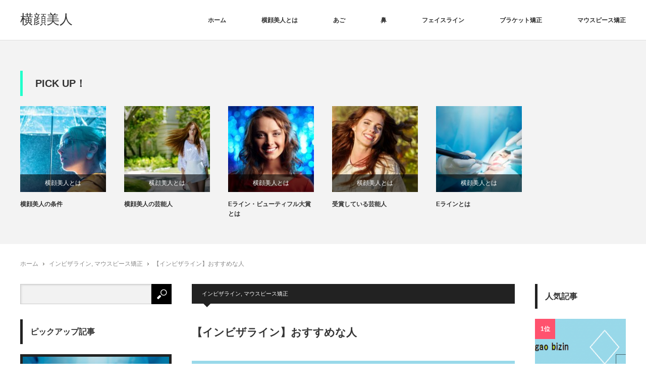

--- FILE ---
content_type: text/html; charset=UTF-8
request_url: https://wharfedalefinecheeses.com/archives/788
body_size: 12550
content:
<!DOCTYPE html>
<html class="pc" lang="ja">
<head>
<meta charset="UTF-8">
<!--[if IE]><meta http-equiv="X-UA-Compatible" content="IE=edge"><![endif]-->
<meta name="viewport" content="width=device-width,initial-scale=1.0">
<title>【インビザライン】おすすめな人 | 横顔美人</title>
<meta name="description" content="【インビザライン】おすすめな人 | 横顔美人ブランドをピックアップして紹介している情報サイトのPICKUPFASHIONです！学生・大人・主婦・美魔女・アラフィフのカテゴリーに分かれており、それぞれにあったブランドを紹介しています！">
<link rel="pingback" href="https://wharfedalefinecheeses.com/xmlrpc.php">
<meta name='robots' content='max-image-preview:large' />

<!-- All in One SEO Pack 2.5 by Michael Torbert of Semper Fi Web Designob_start_detected [-1,-1] -->
<meta name="description"  content="歯列矯正といえば歯の表面に金属を取り付けて治療をするイメージがあると思います。 インビザラインはマウスピース型歯列矯正装置で、透明な素材を使用しているので目立たない仕組みとなっています。金属を取り付けて歯列矯正をすることに抵抗があって、誰にも知られず歯を治したいと思っている方には安心しておすすめできる治療法です。 金属アレルギーの方は金属のワイヤーを使うことにより、身体に負担がかかります。その時、インビザラインを使用して治療を行えば、マウスピースなので金属アレルギーになることもありませんのでおすすめをします。" />

<link rel="canonical" href="https://wharfedalefinecheeses.com/archives/788" />
<!-- /all in one seo pack -->
<link rel="alternate" type="application/rss+xml" title="横顔美人 &raquo; フィード" href="https://wharfedalefinecheeses.com/feed" />
<link rel="alternate" type="application/rss+xml" title="横顔美人 &raquo; コメントフィード" href="https://wharfedalefinecheeses.com/comments/feed" />
<link rel="alternate" type="application/rss+xml" title="横顔美人 &raquo; 【インビザライン】おすすめな人 のコメントのフィード" href="https://wharfedalefinecheeses.com/archives/788/feed" />
<link rel="alternate" title="oEmbed (JSON)" type="application/json+oembed" href="https://wharfedalefinecheeses.com/wp-json/oembed/1.0/embed?url=https%3A%2F%2Fwharfedalefinecheeses.com%2Farchives%2F788" />
<link rel="alternate" title="oEmbed (XML)" type="text/xml+oembed" href="https://wharfedalefinecheeses.com/wp-json/oembed/1.0/embed?url=https%3A%2F%2Fwharfedalefinecheeses.com%2Farchives%2F788&#038;format=xml" />
<style id='wp-img-auto-sizes-contain-inline-css' type='text/css'>
img:is([sizes=auto i],[sizes^="auto," i]){contain-intrinsic-size:3000px 1500px}
/*# sourceURL=wp-img-auto-sizes-contain-inline-css */
</style>
<link rel='stylesheet' id='style-css' href='https://wharfedalefinecheeses.com/wp-content/themes/izm_tcd034%20%E3%81%AE%E3%82%B3%E3%83%92%E3%82%9A%E3%83%BC/style.css?ver=2.0' type='text/css' media='screen' />
<style id='wp-emoji-styles-inline-css' type='text/css'>

	img.wp-smiley, img.emoji {
		display: inline !important;
		border: none !important;
		box-shadow: none !important;
		height: 1em !important;
		width: 1em !important;
		margin: 0 0.07em !important;
		vertical-align: -0.1em !important;
		background: none !important;
		padding: 0 !important;
	}
/*# sourceURL=wp-emoji-styles-inline-css */
</style>
<style id='wp-block-library-inline-css' type='text/css'>
:root{--wp-block-synced-color:#7a00df;--wp-block-synced-color--rgb:122,0,223;--wp-bound-block-color:var(--wp-block-synced-color);--wp-editor-canvas-background:#ddd;--wp-admin-theme-color:#007cba;--wp-admin-theme-color--rgb:0,124,186;--wp-admin-theme-color-darker-10:#006ba1;--wp-admin-theme-color-darker-10--rgb:0,107,160.5;--wp-admin-theme-color-darker-20:#005a87;--wp-admin-theme-color-darker-20--rgb:0,90,135;--wp-admin-border-width-focus:2px}@media (min-resolution:192dpi){:root{--wp-admin-border-width-focus:1.5px}}.wp-element-button{cursor:pointer}:root .has-very-light-gray-background-color{background-color:#eee}:root .has-very-dark-gray-background-color{background-color:#313131}:root .has-very-light-gray-color{color:#eee}:root .has-very-dark-gray-color{color:#313131}:root .has-vivid-green-cyan-to-vivid-cyan-blue-gradient-background{background:linear-gradient(135deg,#00d084,#0693e3)}:root .has-purple-crush-gradient-background{background:linear-gradient(135deg,#34e2e4,#4721fb 50%,#ab1dfe)}:root .has-hazy-dawn-gradient-background{background:linear-gradient(135deg,#faaca8,#dad0ec)}:root .has-subdued-olive-gradient-background{background:linear-gradient(135deg,#fafae1,#67a671)}:root .has-atomic-cream-gradient-background{background:linear-gradient(135deg,#fdd79a,#004a59)}:root .has-nightshade-gradient-background{background:linear-gradient(135deg,#330968,#31cdcf)}:root .has-midnight-gradient-background{background:linear-gradient(135deg,#020381,#2874fc)}:root{--wp--preset--font-size--normal:16px;--wp--preset--font-size--huge:42px}.has-regular-font-size{font-size:1em}.has-larger-font-size{font-size:2.625em}.has-normal-font-size{font-size:var(--wp--preset--font-size--normal)}.has-huge-font-size{font-size:var(--wp--preset--font-size--huge)}.has-text-align-center{text-align:center}.has-text-align-left{text-align:left}.has-text-align-right{text-align:right}.has-fit-text{white-space:nowrap!important}#end-resizable-editor-section{display:none}.aligncenter{clear:both}.items-justified-left{justify-content:flex-start}.items-justified-center{justify-content:center}.items-justified-right{justify-content:flex-end}.items-justified-space-between{justify-content:space-between}.screen-reader-text{border:0;clip-path:inset(50%);height:1px;margin:-1px;overflow:hidden;padding:0;position:absolute;width:1px;word-wrap:normal!important}.screen-reader-text:focus{background-color:#ddd;clip-path:none;color:#444;display:block;font-size:1em;height:auto;left:5px;line-height:normal;padding:15px 23px 14px;text-decoration:none;top:5px;width:auto;z-index:100000}html :where(.has-border-color){border-style:solid}html :where([style*=border-top-color]){border-top-style:solid}html :where([style*=border-right-color]){border-right-style:solid}html :where([style*=border-bottom-color]){border-bottom-style:solid}html :where([style*=border-left-color]){border-left-style:solid}html :where([style*=border-width]){border-style:solid}html :where([style*=border-top-width]){border-top-style:solid}html :where([style*=border-right-width]){border-right-style:solid}html :where([style*=border-bottom-width]){border-bottom-style:solid}html :where([style*=border-left-width]){border-left-style:solid}html :where(img[class*=wp-image-]){height:auto;max-width:100%}:where(figure){margin:0 0 1em}html :where(.is-position-sticky){--wp-admin--admin-bar--position-offset:var(--wp-admin--admin-bar--height,0px)}@media screen and (max-width:600px){html :where(.is-position-sticky){--wp-admin--admin-bar--position-offset:0px}}

/*# sourceURL=wp-block-library-inline-css */
</style><style id='global-styles-inline-css' type='text/css'>
:root{--wp--preset--aspect-ratio--square: 1;--wp--preset--aspect-ratio--4-3: 4/3;--wp--preset--aspect-ratio--3-4: 3/4;--wp--preset--aspect-ratio--3-2: 3/2;--wp--preset--aspect-ratio--2-3: 2/3;--wp--preset--aspect-ratio--16-9: 16/9;--wp--preset--aspect-ratio--9-16: 9/16;--wp--preset--color--black: #000000;--wp--preset--color--cyan-bluish-gray: #abb8c3;--wp--preset--color--white: #ffffff;--wp--preset--color--pale-pink: #f78da7;--wp--preset--color--vivid-red: #cf2e2e;--wp--preset--color--luminous-vivid-orange: #ff6900;--wp--preset--color--luminous-vivid-amber: #fcb900;--wp--preset--color--light-green-cyan: #7bdcb5;--wp--preset--color--vivid-green-cyan: #00d084;--wp--preset--color--pale-cyan-blue: #8ed1fc;--wp--preset--color--vivid-cyan-blue: #0693e3;--wp--preset--color--vivid-purple: #9b51e0;--wp--preset--gradient--vivid-cyan-blue-to-vivid-purple: linear-gradient(135deg,rgb(6,147,227) 0%,rgb(155,81,224) 100%);--wp--preset--gradient--light-green-cyan-to-vivid-green-cyan: linear-gradient(135deg,rgb(122,220,180) 0%,rgb(0,208,130) 100%);--wp--preset--gradient--luminous-vivid-amber-to-luminous-vivid-orange: linear-gradient(135deg,rgb(252,185,0) 0%,rgb(255,105,0) 100%);--wp--preset--gradient--luminous-vivid-orange-to-vivid-red: linear-gradient(135deg,rgb(255,105,0) 0%,rgb(207,46,46) 100%);--wp--preset--gradient--very-light-gray-to-cyan-bluish-gray: linear-gradient(135deg,rgb(238,238,238) 0%,rgb(169,184,195) 100%);--wp--preset--gradient--cool-to-warm-spectrum: linear-gradient(135deg,rgb(74,234,220) 0%,rgb(151,120,209) 20%,rgb(207,42,186) 40%,rgb(238,44,130) 60%,rgb(251,105,98) 80%,rgb(254,248,76) 100%);--wp--preset--gradient--blush-light-purple: linear-gradient(135deg,rgb(255,206,236) 0%,rgb(152,150,240) 100%);--wp--preset--gradient--blush-bordeaux: linear-gradient(135deg,rgb(254,205,165) 0%,rgb(254,45,45) 50%,rgb(107,0,62) 100%);--wp--preset--gradient--luminous-dusk: linear-gradient(135deg,rgb(255,203,112) 0%,rgb(199,81,192) 50%,rgb(65,88,208) 100%);--wp--preset--gradient--pale-ocean: linear-gradient(135deg,rgb(255,245,203) 0%,rgb(182,227,212) 50%,rgb(51,167,181) 100%);--wp--preset--gradient--electric-grass: linear-gradient(135deg,rgb(202,248,128) 0%,rgb(113,206,126) 100%);--wp--preset--gradient--midnight: linear-gradient(135deg,rgb(2,3,129) 0%,rgb(40,116,252) 100%);--wp--preset--font-size--small: 13px;--wp--preset--font-size--medium: 20px;--wp--preset--font-size--large: 36px;--wp--preset--font-size--x-large: 42px;--wp--preset--spacing--20: 0.44rem;--wp--preset--spacing--30: 0.67rem;--wp--preset--spacing--40: 1rem;--wp--preset--spacing--50: 1.5rem;--wp--preset--spacing--60: 2.25rem;--wp--preset--spacing--70: 3.38rem;--wp--preset--spacing--80: 5.06rem;--wp--preset--shadow--natural: 6px 6px 9px rgba(0, 0, 0, 0.2);--wp--preset--shadow--deep: 12px 12px 50px rgba(0, 0, 0, 0.4);--wp--preset--shadow--sharp: 6px 6px 0px rgba(0, 0, 0, 0.2);--wp--preset--shadow--outlined: 6px 6px 0px -3px rgb(255, 255, 255), 6px 6px rgb(0, 0, 0);--wp--preset--shadow--crisp: 6px 6px 0px rgb(0, 0, 0);}:where(.is-layout-flex){gap: 0.5em;}:where(.is-layout-grid){gap: 0.5em;}body .is-layout-flex{display: flex;}.is-layout-flex{flex-wrap: wrap;align-items: center;}.is-layout-flex > :is(*, div){margin: 0;}body .is-layout-grid{display: grid;}.is-layout-grid > :is(*, div){margin: 0;}:where(.wp-block-columns.is-layout-flex){gap: 2em;}:where(.wp-block-columns.is-layout-grid){gap: 2em;}:where(.wp-block-post-template.is-layout-flex){gap: 1.25em;}:where(.wp-block-post-template.is-layout-grid){gap: 1.25em;}.has-black-color{color: var(--wp--preset--color--black) !important;}.has-cyan-bluish-gray-color{color: var(--wp--preset--color--cyan-bluish-gray) !important;}.has-white-color{color: var(--wp--preset--color--white) !important;}.has-pale-pink-color{color: var(--wp--preset--color--pale-pink) !important;}.has-vivid-red-color{color: var(--wp--preset--color--vivid-red) !important;}.has-luminous-vivid-orange-color{color: var(--wp--preset--color--luminous-vivid-orange) !important;}.has-luminous-vivid-amber-color{color: var(--wp--preset--color--luminous-vivid-amber) !important;}.has-light-green-cyan-color{color: var(--wp--preset--color--light-green-cyan) !important;}.has-vivid-green-cyan-color{color: var(--wp--preset--color--vivid-green-cyan) !important;}.has-pale-cyan-blue-color{color: var(--wp--preset--color--pale-cyan-blue) !important;}.has-vivid-cyan-blue-color{color: var(--wp--preset--color--vivid-cyan-blue) !important;}.has-vivid-purple-color{color: var(--wp--preset--color--vivid-purple) !important;}.has-black-background-color{background-color: var(--wp--preset--color--black) !important;}.has-cyan-bluish-gray-background-color{background-color: var(--wp--preset--color--cyan-bluish-gray) !important;}.has-white-background-color{background-color: var(--wp--preset--color--white) !important;}.has-pale-pink-background-color{background-color: var(--wp--preset--color--pale-pink) !important;}.has-vivid-red-background-color{background-color: var(--wp--preset--color--vivid-red) !important;}.has-luminous-vivid-orange-background-color{background-color: var(--wp--preset--color--luminous-vivid-orange) !important;}.has-luminous-vivid-amber-background-color{background-color: var(--wp--preset--color--luminous-vivid-amber) !important;}.has-light-green-cyan-background-color{background-color: var(--wp--preset--color--light-green-cyan) !important;}.has-vivid-green-cyan-background-color{background-color: var(--wp--preset--color--vivid-green-cyan) !important;}.has-pale-cyan-blue-background-color{background-color: var(--wp--preset--color--pale-cyan-blue) !important;}.has-vivid-cyan-blue-background-color{background-color: var(--wp--preset--color--vivid-cyan-blue) !important;}.has-vivid-purple-background-color{background-color: var(--wp--preset--color--vivid-purple) !important;}.has-black-border-color{border-color: var(--wp--preset--color--black) !important;}.has-cyan-bluish-gray-border-color{border-color: var(--wp--preset--color--cyan-bluish-gray) !important;}.has-white-border-color{border-color: var(--wp--preset--color--white) !important;}.has-pale-pink-border-color{border-color: var(--wp--preset--color--pale-pink) !important;}.has-vivid-red-border-color{border-color: var(--wp--preset--color--vivid-red) !important;}.has-luminous-vivid-orange-border-color{border-color: var(--wp--preset--color--luminous-vivid-orange) !important;}.has-luminous-vivid-amber-border-color{border-color: var(--wp--preset--color--luminous-vivid-amber) !important;}.has-light-green-cyan-border-color{border-color: var(--wp--preset--color--light-green-cyan) !important;}.has-vivid-green-cyan-border-color{border-color: var(--wp--preset--color--vivid-green-cyan) !important;}.has-pale-cyan-blue-border-color{border-color: var(--wp--preset--color--pale-cyan-blue) !important;}.has-vivid-cyan-blue-border-color{border-color: var(--wp--preset--color--vivid-cyan-blue) !important;}.has-vivid-purple-border-color{border-color: var(--wp--preset--color--vivid-purple) !important;}.has-vivid-cyan-blue-to-vivid-purple-gradient-background{background: var(--wp--preset--gradient--vivid-cyan-blue-to-vivid-purple) !important;}.has-light-green-cyan-to-vivid-green-cyan-gradient-background{background: var(--wp--preset--gradient--light-green-cyan-to-vivid-green-cyan) !important;}.has-luminous-vivid-amber-to-luminous-vivid-orange-gradient-background{background: var(--wp--preset--gradient--luminous-vivid-amber-to-luminous-vivid-orange) !important;}.has-luminous-vivid-orange-to-vivid-red-gradient-background{background: var(--wp--preset--gradient--luminous-vivid-orange-to-vivid-red) !important;}.has-very-light-gray-to-cyan-bluish-gray-gradient-background{background: var(--wp--preset--gradient--very-light-gray-to-cyan-bluish-gray) !important;}.has-cool-to-warm-spectrum-gradient-background{background: var(--wp--preset--gradient--cool-to-warm-spectrum) !important;}.has-blush-light-purple-gradient-background{background: var(--wp--preset--gradient--blush-light-purple) !important;}.has-blush-bordeaux-gradient-background{background: var(--wp--preset--gradient--blush-bordeaux) !important;}.has-luminous-dusk-gradient-background{background: var(--wp--preset--gradient--luminous-dusk) !important;}.has-pale-ocean-gradient-background{background: var(--wp--preset--gradient--pale-ocean) !important;}.has-electric-grass-gradient-background{background: var(--wp--preset--gradient--electric-grass) !important;}.has-midnight-gradient-background{background: var(--wp--preset--gradient--midnight) !important;}.has-small-font-size{font-size: var(--wp--preset--font-size--small) !important;}.has-medium-font-size{font-size: var(--wp--preset--font-size--medium) !important;}.has-large-font-size{font-size: var(--wp--preset--font-size--large) !important;}.has-x-large-font-size{font-size: var(--wp--preset--font-size--x-large) !important;}
/*# sourceURL=global-styles-inline-css */
</style>

<style id='classic-theme-styles-inline-css' type='text/css'>
/*! This file is auto-generated */
.wp-block-button__link{color:#fff;background-color:#32373c;border-radius:9999px;box-shadow:none;text-decoration:none;padding:calc(.667em + 2px) calc(1.333em + 2px);font-size:1.125em}.wp-block-file__button{background:#32373c;color:#fff;text-decoration:none}
/*# sourceURL=/wp-includes/css/classic-themes.min.css */
</style>
<script type="text/javascript" src="https://wharfedalefinecheeses.com/wp-includes/js/jquery/jquery.min.js?ver=3.7.1" id="jquery-core-js"></script>
<script type="text/javascript" src="https://wharfedalefinecheeses.com/wp-includes/js/jquery/jquery-migrate.min.js?ver=3.4.1" id="jquery-migrate-js"></script>
<link rel="https://api.w.org/" href="https://wharfedalefinecheeses.com/wp-json/" /><link rel="alternate" title="JSON" type="application/json" href="https://wharfedalefinecheeses.com/wp-json/wp/v2/posts/788" /><link rel='shortlink' href='https://wharfedalefinecheeses.com/?p=788' />

<script src="https://wharfedalefinecheeses.com/wp-content/themes/izm_tcd034%20%E3%81%AE%E3%82%B3%E3%83%92%E3%82%9A%E3%83%BC/js/jquery.easing.js?ver=2.0"></script>
<script src="https://wharfedalefinecheeses.com/wp-content/themes/izm_tcd034%20%E3%81%AE%E3%82%B3%E3%83%92%E3%82%9A%E3%83%BC/js/jscript.js?ver=2.0"></script>
<script src="https://wharfedalefinecheeses.com/wp-content/themes/izm_tcd034%20%E3%81%AE%E3%82%B3%E3%83%92%E3%82%9A%E3%83%BC/js/comment.js?ver=2.0"></script>

<link rel="stylesheet" media="screen and (max-width:670px)" href="https://wharfedalefinecheeses.com/wp-content/themes/izm_tcd034%20%E3%81%AE%E3%82%B3%E3%83%92%E3%82%9A%E3%83%BC/responsive.css?ver=2.0">

<link rel="stylesheet" href="https://wharfedalefinecheeses.com/wp-content/themes/izm_tcd034%20%E3%81%AE%E3%82%B3%E3%83%92%E3%82%9A%E3%83%BC/japanese.css?ver=2.0">

<!--[if lt IE 9]>
<script src="https://wharfedalefinecheeses.com/wp-content/themes/izm_tcd034%20%E3%81%AE%E3%82%B3%E3%83%92%E3%82%9A%E3%83%BC/js/html5.js?ver=2.0"></script>
<![endif]-->

<link rel="stylesheet" href="https://wharfedalefinecheeses.com/wp-content/themes/izm_tcd034%20%E3%81%AE%E3%82%B3%E3%83%92%E3%82%9A%E3%83%BC/js/slick.css?ver=2.0" type="text/css" />
<script src="https://wharfedalefinecheeses.com/wp-content/themes/izm_tcd034%20%E3%81%AE%E3%82%B3%E3%83%92%E3%82%9A%E3%83%BC/js/slick.min.js?ver=2.0"></script>
<script type="text/javascript">
jQuery(document).ready(function($){
  $('.recommend_slider').slick({
    variableWidth: true,
    dots: false,
    slidesToShow: 6,
    slidesToScroll: 1,
    autoplay: true,
    easing: 'easeOutExpo',
    speed: 1000,
    autoplaySpeed: 7000,
    responsive: [
      {
        breakpoint: 670,
        settings: { variableWidth: false, slidesToShow: 3, arrows: false }
      },
      {
        breakpoint: 500,
        settings: { variableWidth: false, slidesToShow: 2, arrows: false }
      }
    ]  });
});
</script>

<style type="text/css">


a:hover, .pc #global_menu li a:hover, .pc #global_menu > ul > li.active > a, .post_list li.type1 .meta li a:hover, .post_list li.type2 .meta li a:hover, #footer_menu li a:hover, #home_slider .info_inner .title_link:hover, #post_meta_top a:hover, #bread_crumb li a:hover, #comment_header ul li a:hover
 { color:#6BB8E4; }

.pc #global_menu ul ul a, #return_top a:hover, .next_page_link a:hover, .recommend_slider .slick-prev:hover, .recommend_slider .slick-next:hover, .post_list li.type1 .title a:hover, .recommend_slider .category a:hover, .page_navi a:hover, #index_post_list_tab li a:hover,
  #wp-calendar td a:hover, #wp-calendar #prev a:hover, #wp-calendar #next a:hover, .widget_search #search-btn input:hover, .widget_search #searchsubmit:hover, .side_widget.google_search #searchsubmit:hover, .collapse_category_list li a:hover,
   #submit_comment:hover, #post_pagination a:hover, #post_pagination p, a.menu_button:hover, .author_info_link:hover, .author_profile .author_social_link li.author_link a:hover
    { background-color:#6BB8E4; }

.mobile #global_menu li a:hover { background-color:#6BB8E4 !important; }

#comment_textarea textarea:focus, #guest_info input:focus
 { border-color:#6BB8E4; }

.pc #global_menu li a:hover { border-color:#6BB8E4; }
.pc #global_menu > ul > li.active > a { border-color:#6BB8E4; }

.pc #global_menu ul ul a:hover
 { background-color:#457694; }

.recommend_slider_wrap h3
 { border-color:#21FFCB; }

.popular_post_list .rank
 { background-color:#FECBD2; }

.popular_post_list .rank1 .rank, .popular_post_list .rank2 .rank, .popular_post_list .rank3 .rank
 { background-color:#FF526E; }

.popular_post_list .rank:before
{ border-color:#FECBD2 transparent transparent transparent; }

.popular_post_list .rank1 .rank:before, .popular_post_list .rank2 .rank:before, .popular_post_list .rank3 .rank:before
{ border-color:#FF526E transparent transparent transparent; }

#post_title { font-size:21px; }
.post_content { font-size:14px; }
.home #index_post_list1 .post_list li.type1 .title, .home #index_post_list1 .post_list li.type2 .title { font-size:14px; }
.home #index_post_list2 .post_list li.type1 .title, .home #index_post_list2 .post_list li.type2 .title { font-size:14px; }
.home #index_post_list3 .post_list li.type1 .title, .home #index_post_list3 .post_list li.type2 .title { font-size:14px; }
.home #index_post_list4 .post_list li.type1 .title, .home #index_post_list4 .post_list li.type2 .title { font-size:14px; }
.archive .post_list li.type1 .title, .archive .post_list li.type2 .title { font-size:14px; }




</style>


<style type="text/css"></style></head>
<body class="wp-singular post-template-default single single-post postid-788 single-format-standard wp-theme-izm_tcd034 single_layout layout3">


 <div id="header">
  <div id="header_inner">

   <!-- logo -->
   <div id='logo_text'>
<h1 id="logo"><a href="https://wharfedalefinecheeses.com/">横顔美人</a></h1>
</div>

   <!-- global menu -->
      <a href="#" class="menu_button">menu</a>
   <div id="global_menu" class="clearfix">
    <ul id="menu-meny" class="menu"><li id="menu-item-464" class="menu-item menu-item-type-custom menu-item-object-custom menu-item-home menu-item-464"><a href="https://wharfedalefinecheeses.com/">ホーム</a></li>
<li id="menu-item-806" class="menu-item menu-item-type-taxonomy menu-item-object-category menu-item-806"><a href="https://wharfedalefinecheeses.com/archives/category/%e6%a8%aa%e9%a1%94%e7%be%8e%e4%ba%ba%e3%81%a8%e3%81%af">横顔美人とは</a></li>
<li id="menu-item-807" class="menu-item menu-item-type-taxonomy menu-item-object-category menu-item-has-children menu-item-807"><a href="https://wharfedalefinecheeses.com/archives/category/%e3%81%82%e3%81%94">あご</a>
<ul class="sub-menu">
	<li id="menu-item-808" class="menu-item menu-item-type-taxonomy menu-item-object-category menu-item-808"><a href="https://wharfedalefinecheeses.com/archives/category/%e3%81%82%e3%81%94/%e3%83%97%e3%83%ad%e3%83%86%e3%83%bc%e3%82%bc">プロテーゼ</a></li>
	<li id="menu-item-809" class="menu-item menu-item-type-taxonomy menu-item-object-category menu-item-809"><a href="https://wharfedalefinecheeses.com/archives/category/%e3%81%82%e3%81%94/%e3%83%92%e3%82%a2%e3%83%ab%e3%83%ad%e3%83%b3%e9%85%b8">ヒアルロン酸</a></li>
	<li id="menu-item-810" class="menu-item menu-item-type-taxonomy menu-item-object-category menu-item-810"><a href="https://wharfedalefinecheeses.com/archives/category/%e3%81%82%e3%81%94/%e3%83%ac%e3%83%87%e3%82%a3%e3%82%a8%e3%83%83%e3%82%bb">レディエッセ</a></li>
	<li id="menu-item-811" class="menu-item menu-item-type-taxonomy menu-item-object-category menu-item-811"><a href="https://wharfedalefinecheeses.com/archives/category/%e3%81%82%e3%81%94/%e3%82%af%e3%82%a4%e3%83%83%e3%82%afe%e3%83%a9%e3%82%a4%e3%83%b3">クイックEライン</a></li>
</ul>
</li>
<li id="menu-item-812" class="menu-item menu-item-type-taxonomy menu-item-object-category menu-item-has-children menu-item-812"><a href="https://wharfedalefinecheeses.com/archives/category/%e9%bc%bb">鼻</a>
<ul class="sub-menu">
	<li id="menu-item-813" class="menu-item menu-item-type-taxonomy menu-item-object-category menu-item-813"><a href="https://wharfedalefinecheeses.com/archives/category/%e9%bc%bb/i%e5%ad%97%e5%9e%8b%e3%83%97%e3%83%ad%e3%83%86%e3%83%bc%e3%82%bc">I字型プロテーゼ</a></li>
	<li id="menu-item-814" class="menu-item menu-item-type-taxonomy menu-item-object-category menu-item-814"><a href="https://wharfedalefinecheeses.com/archives/category/%e9%bc%bb/l%e5%ad%97%e5%9e%8b%e3%83%97%e3%83%ad%e3%83%86%e3%83%bc%e3%82%bc">L字型プロテーゼ</a></li>
	<li id="menu-item-815" class="menu-item menu-item-type-taxonomy menu-item-object-category menu-item-815"><a href="https://wharfedalefinecheeses.com/archives/category/%e9%bc%bb/%e4%b8%ad%e9%96%93%e3%83%97%e3%83%ad%e3%83%86%e3%83%bc%e3%82%bc">中間プロテーゼ</a></li>
	<li id="menu-item-816" class="menu-item menu-item-type-taxonomy menu-item-object-category menu-item-816"><a href="https://wharfedalefinecheeses.com/archives/category/%e9%bc%bb/%e3%83%92%e3%82%a2%e3%83%ab%e3%83%ad%e3%83%b3%e9%85%b8-%e9%bc%bb">ヒアルロン酸</a></li>
	<li id="menu-item-817" class="menu-item menu-item-type-taxonomy menu-item-object-category menu-item-817"><a href="https://wharfedalefinecheeses.com/archives/category/%e9%bc%bb/%e9%bc%bb%e5%b0%96%e7%b8%ae%e5%b0%8f">鼻尖縮小</a></li>
	<li id="menu-item-818" class="menu-item menu-item-type-taxonomy menu-item-object-category menu-item-818"><a href="https://wharfedalefinecheeses.com/archives/category/%e9%bc%bb/%e8%80%b3%e4%bb%8b%e8%bb%9f%e9%aa%a8%e7%a7%bb%e6%a4%8d%e6%89%8b%e8%a1%93">耳介軟骨移植手術</a></li>
	<li id="menu-item-819" class="menu-item menu-item-type-taxonomy menu-item-object-category menu-item-819"><a href="https://wharfedalefinecheeses.com/archives/category/%e9%bc%bb/%ef%bc%91day">１day</a></li>
	<li id="menu-item-820" class="menu-item menu-item-type-taxonomy menu-item-object-category menu-item-820"><a href="https://wharfedalefinecheeses.com/archives/category/%e9%bc%bb/%e3%83%ac%e3%83%87%e3%82%a3%e3%83%96%e3%83%83%e3%82%bb">レディブッセ</a></li>
</ul>
</li>
<li id="menu-item-821" class="menu-item menu-item-type-taxonomy menu-item-object-category menu-item-has-children menu-item-821"><a href="https://wharfedalefinecheeses.com/archives/category/%e3%83%95%e3%82%a7%e3%82%a4%e3%82%b9%e3%83%a9%e3%82%a4%e3%83%b3">フェイスライン</a>
<ul class="sub-menu">
	<li id="menu-item-822" class="menu-item menu-item-type-taxonomy menu-item-object-category menu-item-822"><a href="https://wharfedalefinecheeses.com/archives/category/%e3%83%95%e3%82%a7%e3%82%a4%e3%82%b9%e3%83%a9%e3%82%a4%e3%83%b3/%e5%b0%8f%e9%a1%94%e6%b3%a8%e5%b0%84%e3%83%bbbnsl">小顔注射・BNSL</a></li>
	<li id="menu-item-823" class="menu-item menu-item-type-taxonomy menu-item-object-category menu-item-823"><a href="https://wharfedalefinecheeses.com/archives/category/%e3%83%95%e3%82%a7%e3%82%a4%e3%82%b9%e3%83%a9%e3%82%a4%e3%83%b3/%e3%82%a8%e3%83%a9%e3%83%9c%e3%83%88%e3%83%83%e3%82%af%e3%82%b9">エラボトックス</a></li>
	<li id="menu-item-824" class="menu-item menu-item-type-taxonomy menu-item-object-category menu-item-824"><a href="https://wharfedalefinecheeses.com/archives/category/%e3%83%95%e3%82%a7%e3%82%a4%e3%82%b9%e3%83%a9%e3%82%a4%e3%83%b3/%e5%bc%95%e3%81%8d%e7%b7%a0%e3%82%81%e3%83%ac%e3%83%bc%e3%82%b6%e3%83%bc%e6%b2%bb%e7%99%82">引き締めレーザー治療</a></li>
	<li id="menu-item-825" class="menu-item menu-item-type-taxonomy menu-item-object-category menu-item-825"><a href="https://wharfedalefinecheeses.com/archives/category/%e3%83%95%e3%82%a7%e3%82%a4%e3%82%b9%e3%83%a9%e3%82%a4%e3%83%b3/%e8%84%82%e8%82%aa%e6%ba%b6%e8%a7%a3%e6%b3%a8%e5%b0%84">脂肪溶解注射</a></li>
	<li id="menu-item-826" class="menu-item menu-item-type-taxonomy menu-item-object-category menu-item-826"><a href="https://wharfedalefinecheeses.com/archives/category/%e3%83%95%e3%82%a7%e3%82%a4%e3%82%b9%e3%83%a9%e3%82%a4%e3%83%b3/%e8%84%82%e8%82%aa%e5%90%b8%e5%bc%95">脂肪吸引</a></li>
</ul>
</li>
<li id="menu-item-827" class="menu-item menu-item-type-taxonomy menu-item-object-category menu-item-has-children menu-item-827"><a href="https://wharfedalefinecheeses.com/archives/category/%e3%83%96%e3%83%a9%e3%82%b1%e3%83%83%e3%83%88%e7%9f%af%e6%ad%a3">ブラケット矯正</a>
<ul class="sub-menu">
	<li id="menu-item-828" class="menu-item menu-item-type-taxonomy menu-item-object-category menu-item-828"><a href="https://wharfedalefinecheeses.com/archives/category/%e3%83%96%e3%83%a9%e3%82%b1%e3%83%83%e3%83%88%e7%9f%af%e6%ad%a3/%e3%83%a1%e3%82%bf%e3%83%ab%e3%83%96%e3%83%a9%e3%82%b1%e3%83%83%e3%83%88">メタルブラケット</a></li>
	<li id="menu-item-829" class="menu-item menu-item-type-taxonomy menu-item-object-category menu-item-829"><a href="https://wharfedalefinecheeses.com/archives/category/%e3%83%96%e3%83%a9%e3%82%b1%e3%83%83%e3%83%88%e7%9f%af%e6%ad%a3/%e3%82%af%e3%83%aa%e3%83%83%e3%83%94%e3%83%bc%e3%83%96%e3%83%a9%e3%82%b1%e3%83%83%e3%83%88">クリッピーブラケット</a></li>
	<li id="menu-item-830" class="menu-item menu-item-type-taxonomy menu-item-object-category menu-item-830"><a href="https://wharfedalefinecheeses.com/archives/category/%e3%83%96%e3%83%a9%e3%82%b1%e3%83%83%e3%83%88%e7%9f%af%e6%ad%a3/%e3%83%87%e3%83%bc%e3%83%a2%e3%83%b3%e3%83%96%e3%83%a9%e3%82%b1%e3%83%83%e3%83%88">デーモンブラケット</a></li>
	<li id="menu-item-831" class="menu-item menu-item-type-taxonomy menu-item-object-category menu-item-831"><a href="https://wharfedalefinecheeses.com/archives/category/%e3%83%96%e3%83%a9%e3%82%b1%e3%83%83%e3%83%88%e7%9f%af%e6%ad%a3/%e3%82%bb%e3%83%a9%e3%83%9f%e3%83%83%e3%82%af%e3%83%96%e3%83%a9%e3%82%b1%e3%83%83%e3%83%88">セラミックブラケット</a></li>
	<li id="menu-item-832" class="menu-item menu-item-type-taxonomy menu-item-object-category menu-item-832"><a href="https://wharfedalefinecheeses.com/archives/category/%e3%83%96%e3%83%a9%e3%82%b1%e3%83%83%e3%83%88%e7%9f%af%e6%ad%a3/%e3%82%af%e3%83%aa%e3%82%a2%e3%83%96%e3%83%a9%e3%82%b1%e3%83%83%e3%83%88">クリアブラケット</a></li>
	<li id="menu-item-833" class="menu-item menu-item-type-taxonomy menu-item-object-category menu-item-833"><a href="https://wharfedalefinecheeses.com/archives/category/%e3%83%96%e3%83%a9%e3%82%b1%e3%83%83%e3%83%88%e7%9f%af%e6%ad%a3/%e3%83%aa%e3%83%b3%e3%82%ac%e3%83%ab%e3%83%96%e3%83%a9%e3%82%b1%e3%83%83%e3%83%88">リンガルブラケット</a></li>
</ul>
</li>
<li id="menu-item-834" class="menu-item menu-item-type-taxonomy menu-item-object-category current-post-ancestor current-menu-parent current-post-parent menu-item-has-children menu-item-834"><a href="https://wharfedalefinecheeses.com/archives/category/%e3%83%9e%e3%82%a6%e3%82%b9%e3%83%94%e3%83%bc%e3%82%b9%e7%9f%af%e6%ad%a3">マウスピース矯正</a>
<ul class="sub-menu">
	<li id="menu-item-835" class="menu-item menu-item-type-taxonomy menu-item-object-category current-post-ancestor current-menu-parent current-post-parent menu-item-835"><a href="https://wharfedalefinecheeses.com/archives/category/%e3%83%9e%e3%82%a6%e3%82%b9%e3%83%94%e3%83%bc%e3%82%b9%e7%9f%af%e6%ad%a3/%e3%82%a4%e3%83%b3%e3%83%93%e3%82%b6%e3%83%a9%e3%82%a4%e3%83%b3">インビザライン</a></li>
</ul>
</li>
</ul>   </div>
   
  </div><!-- END #header_inner -->
 </div><!-- END #header -->

 <!-- slider -->
 


<div class="recommend_slider_area" id="pickup_slider_area">
 <div class="recommend_slider_wrap" id="pickup_slider_wrap">
  <h3>PICK UP！</h3>
  <div class="recommend_slider" id="pickup_slider">
      <div class="item">
    <a class="image" href="https://wharfedalefinecheeses.com/archives/645"><img width="190" height="190" src="https://wharfedalefinecheeses.com/wp-content/uploads/2018/09/shutterstock_1119973952-190x190.jpg" class="attachment-size1 size-size1 wp-post-image" alt="横顔美人の条件" decoding="async" loading="lazy" srcset="https://wharfedalefinecheeses.com/wp-content/uploads/2018/09/shutterstock_1119973952-190x190.jpg 190w, https://wharfedalefinecheeses.com/wp-content/uploads/2018/09/shutterstock_1119973952-150x150.jpg 150w, https://wharfedalefinecheeses.com/wp-content/uploads/2018/09/shutterstock_1119973952-120x120.jpg 120w" sizes="auto, (max-width: 190px) 100vw, 190px" /></a>
    <p class="category"><a href="https://wharfedalefinecheeses.com/archives/category/%e6%a8%aa%e9%a1%94%e7%be%8e%e4%ba%ba%e3%81%a8%e3%81%af" rel="category tag">横顔美人とは</a></p>
    <a class="title" href="https://wharfedalefinecheeses.com/archives/645">横顔美人の条件</a>
   </div>
      <div class="item">
    <a class="image" href="https://wharfedalefinecheeses.com/archives/646"><img width="190" height="190" src="https://wharfedalefinecheeses.com/wp-content/uploads/2018/09/shutterstock_247090390-190x190.jpg" class="attachment-size1 size-size1 wp-post-image" alt="横顔美人の芸能人" decoding="async" loading="lazy" srcset="https://wharfedalefinecheeses.com/wp-content/uploads/2018/09/shutterstock_247090390-190x190.jpg 190w, https://wharfedalefinecheeses.com/wp-content/uploads/2018/09/shutterstock_247090390-150x150.jpg 150w, https://wharfedalefinecheeses.com/wp-content/uploads/2018/09/shutterstock_247090390-120x120.jpg 120w" sizes="auto, (max-width: 190px) 100vw, 190px" /></a>
    <p class="category"><a href="https://wharfedalefinecheeses.com/archives/category/%e6%a8%aa%e9%a1%94%e7%be%8e%e4%ba%ba%e3%81%a8%e3%81%af" rel="category tag">横顔美人とは</a></p>
    <a class="title" href="https://wharfedalefinecheeses.com/archives/646">横顔美人の芸能人</a>
   </div>
      <div class="item">
    <a class="image" href="https://wharfedalefinecheeses.com/archives/647"><img width="190" height="190" src="https://wharfedalefinecheeses.com/wp-content/uploads/2018/09/shutterstock_100735009-190x190.jpg" class="attachment-size1 size-size1 wp-post-image" alt="Eライン・ビューティフル大賞とは" decoding="async" loading="lazy" srcset="https://wharfedalefinecheeses.com/wp-content/uploads/2018/09/shutterstock_100735009-190x190.jpg 190w, https://wharfedalefinecheeses.com/wp-content/uploads/2018/09/shutterstock_100735009-150x150.jpg 150w, https://wharfedalefinecheeses.com/wp-content/uploads/2018/09/shutterstock_100735009-120x120.jpg 120w" sizes="auto, (max-width: 190px) 100vw, 190px" /></a>
    <p class="category"><a href="https://wharfedalefinecheeses.com/archives/category/%e6%a8%aa%e9%a1%94%e7%be%8e%e4%ba%ba%e3%81%a8%e3%81%af" rel="category tag">横顔美人とは</a></p>
    <a class="title" href="https://wharfedalefinecheeses.com/archives/647">Eライン・ビューティフル大賞とは</a>
   </div>
      <div class="item">
    <a class="image" href="https://wharfedalefinecheeses.com/archives/648"><img width="190" height="190" src="https://wharfedalefinecheeses.com/wp-content/uploads/2018/09/shutterstock_381158983-190x190.jpg" class="attachment-size1 size-size1 wp-post-image" alt="受賞している芸能人" decoding="async" loading="lazy" srcset="https://wharfedalefinecheeses.com/wp-content/uploads/2018/09/shutterstock_381158983-190x190.jpg 190w, https://wharfedalefinecheeses.com/wp-content/uploads/2018/09/shutterstock_381158983-150x150.jpg 150w, https://wharfedalefinecheeses.com/wp-content/uploads/2018/09/shutterstock_381158983-120x120.jpg 120w" sizes="auto, (max-width: 190px) 100vw, 190px" /></a>
    <p class="category"><a href="https://wharfedalefinecheeses.com/archives/category/%e6%a8%aa%e9%a1%94%e7%be%8e%e4%ba%ba%e3%81%a8%e3%81%af" rel="category tag">横顔美人とは</a></p>
    <a class="title" href="https://wharfedalefinecheeses.com/archives/648">受賞している芸能人</a>
   </div>
      <div class="item">
    <a class="image" href="https://wharfedalefinecheeses.com/archives/649"><img width="190" height="190" src="https://wharfedalefinecheeses.com/wp-content/uploads/2018/09/shutterstock_756431692-2-190x190.jpg" class="attachment-size1 size-size1 wp-post-image" alt="Eラインとは" decoding="async" loading="lazy" srcset="https://wharfedalefinecheeses.com/wp-content/uploads/2018/09/shutterstock_756431692-2-190x190.jpg 190w, https://wharfedalefinecheeses.com/wp-content/uploads/2018/09/shutterstock_756431692-2-150x150.jpg 150w, https://wharfedalefinecheeses.com/wp-content/uploads/2018/09/shutterstock_756431692-2-120x120.jpg 120w" sizes="auto, (max-width: 190px) 100vw, 190px" /></a>
    <p class="category"><a href="https://wharfedalefinecheeses.com/archives/category/%e6%a8%aa%e9%a1%94%e7%be%8e%e4%ba%ba%e3%81%a8%e3%81%af" rel="category tag">横顔美人とは</a></p>
    <a class="title" href="https://wharfedalefinecheeses.com/archives/649">Eラインとは</a>
   </div>
     </div><!-- END #pickup_slider -->
 </div><!-- END #pickup_slider_wrap -->
</div><!-- END #pickup_slider_area -->


 <div id="main_contents" class="clearfix">

  <!-- bread crumb -->
    
<ul id="bread_crumb" class="clearfix">
 <li class="home"><a href="https://wharfedalefinecheeses.com/"><span>ホーム</span></a></li>

 <li><a href="https://wharfedalefinecheeses.com/archives/category/%e3%83%9e%e3%82%a6%e3%82%b9%e3%83%94%e3%83%bc%e3%82%b9%e7%9f%af%e6%ad%a3/%e3%82%a4%e3%83%b3%e3%83%93%e3%82%b6%e3%83%a9%e3%82%a4%e3%83%b3" rel="category tag">インビザライン</a>, <a href="https://wharfedalefinecheeses.com/archives/category/%e3%83%9e%e3%82%a6%e3%82%b9%e3%83%94%e3%83%bc%e3%82%b9%e7%9f%af%e6%ad%a3" rel="category tag">マウスピース矯正</a></li>
 <li class="last">【インビザライン】おすすめな人</li>

</ul>  
<div id="main_col">

  
 <div id="article">

    <ul id="post_meta_top" class="clearfix">
      <li class="category"><a href="https://wharfedalefinecheeses.com/archives/category/%e3%83%9e%e3%82%a6%e3%82%b9%e3%83%94%e3%83%bc%e3%82%b9%e7%9f%af%e6%ad%a3/%e3%82%a4%e3%83%b3%e3%83%93%e3%82%b6%e3%83%a9%e3%82%a4%e3%83%b3" rel="category tag">インビザライン</a>, <a href="https://wharfedalefinecheeses.com/archives/category/%e3%83%9e%e3%82%a6%e3%82%b9%e3%83%94%e3%83%bc%e3%82%b9%e7%9f%af%e6%ad%a3" rel="category tag">マウスピース矯正</a></li>  </ul>
  
  <h2 id="post_title">【インビザライン】おすすめな人</h2>

      <div id="post_image">
   <img width="640" height="320" src="https://wharfedalefinecheeses.com/wp-content/uploads/2018/09/横顔美人all-1-640x320.png" class="attachment-size5 size-size5 wp-post-image" alt="矯正歯科で横顔美人" decoding="async" fetchpriority="high" srcset="https://wharfedalefinecheeses.com/wp-content/uploads/2018/09/横顔美人all-1.png 640w, https://wharfedalefinecheeses.com/wp-content/uploads/2018/09/横顔美人all-1-300x150.png 300w" sizes="(max-width: 640px) 100vw, 640px" />  </div>
    
  <div class="post_content clearfix">
   <p>歯列矯正といえば歯の表面に金属を取り付けて治療をするイメージがあると思います。</p>
<p>インビザラインはマウスピース型歯列矯正装置で、透明な素材を使用しているので目立たない仕組みとなっています。金属を取り付けて歯列矯正をすることに抵抗があって、誰にも知られず歯を治したいと思っている方には安心しておすすめできる治療法です。</p>
<p>金属アレルギーの方は金属のワイヤーを使うことにより、身体に負担がかかります。その時、インビザラインを使用して治療を行えば、マウスピースなので金属アレルギーになることもありませんのでおすすめをします。</p>
<p>今まで通りお食事を楽しみたい方にもぜひおすすめです。食事をするときだけ取り外せばいいので簡単に美味しくお食事ができます。取り外しが簡単なので、歯へのダメージの心配がありません。</p>
     </div>

    <div id="single_share" class="clearfix">
   
<!--Type1-->

<div id="share_top1">

 

<div class="sns">
<ul class="type1 clearfix">
<!--Twitterボタン-->
<li class="twitter">
<a href="http://twitter.com/share?text=%E3%80%90%E3%82%A4%E3%83%B3%E3%83%93%E3%82%B6%E3%83%A9%E3%82%A4%E3%83%B3%E3%80%91%E3%81%8A%E3%81%99%E3%81%99%E3%82%81%E3%81%AA%E4%BA%BA&url=https%3A%2F%2Fwharfedalefinecheeses.com%2Farchives%2F788&via=&tw_p=tweetbutton&related=" onclick="javascript:window.open(this.href, '', 'menubar=no,toolbar=no,resizable=yes,scrollbars=yes,height=400,width=600');return false;"><i class="icon-twitter"></i><span class="ttl">Tweet</span><span class="share-count"></span></a></li>

<!--Facebookボタン-->
<li class="facebook">
<a href="//www.facebook.com/sharer/sharer.php?u=https://wharfedalefinecheeses.com/archives/788&amp;t=%E3%80%90%E3%82%A4%E3%83%B3%E3%83%93%E3%82%B6%E3%83%A9%E3%82%A4%E3%83%B3%E3%80%91%E3%81%8A%E3%81%99%E3%81%99%E3%82%81%E3%81%AA%E4%BA%BA" class="facebook-btn-icon-link" target="blank" rel="nofollow"><i class="icon-facebook"></i><span class="ttl">Share</span><span class="share-count"></span></a></li>

<!--Google+ボタン-->
<li class="googleplus">
<a href="https://plus.google.com/share?url=https%3A%2F%2Fwharfedalefinecheeses.com%2Farchives%2F788" onclick="javascript:window.open(this.href, '', 'menubar=no,toolbar=no,resizable=yes,scrollbars=yes,height=600,width=500');return false;"><i class="icon-google-plus"></i><span class="ttl">+1</span><span class="share-count"></span></a></li>

<!--Hatebuボタン-->
<li class="hatebu">
<a href="http://b.hatena.ne.jp/add?mode=confirm&url=https%3A%2F%2Fwharfedalefinecheeses.com%2Farchives%2F788" onclick="javascript:window.open(this.href, '', 'menubar=no,toolbar=no,resizable=yes,scrollbars=yes,height=400,width=510');return false;" ><i class="icon-hatebu"></i><span class="ttl">Hatena</span><span class="share-count"></span></a></li>

<!--Pocketボタン-->
<li class="pocket">
<a href="http://getpocket.com/edit?url=https%3A%2F%2Fwharfedalefinecheeses.com%2Farchives%2F788&title=%E3%80%90%E3%82%A4%E3%83%B3%E3%83%93%E3%82%B6%E3%83%A9%E3%82%A4%E3%83%B3%E3%80%91%E3%81%8A%E3%81%99%E3%81%99%E3%82%81%E3%81%AA%E4%BA%BA" target="blank"><i class="icon-pocket"></i><span class="ttl">Pocket</span><span class="share-count"></span></a></li>

<!--RSSボタン-->
<li class="rss">
<a href="https://wharfedalefinecheeses.com/feed" target="blank"><i class="icon-rss"></i><span class="ttl">RSS</span></a></li>

<!--Feedlyボタン-->
<li class="feedly">
<a href="http://feedly.com/index.html#subscription%2Ffeed%2Fhttps://wharfedalefinecheeses.com/feed" target="blank"><i class="icon-feedly"></i><span class="ttl">feedly</span><span class="share-count"></span></a></li>

<!--Pinterestボタン-->
<li class="pinterest">
<a rel="nofollow" target="_blank" href="https://www.pinterest.com/pin/create/button/?url=https%3A%2F%2Fwharfedalefinecheeses.com%2Farchives%2F788&media=https://wharfedalefinecheeses.com/wp-content/uploads/2018/09/横顔美人all-1.png&description=%E3%80%90%E3%82%A4%E3%83%B3%E3%83%93%E3%82%B6%E3%83%A9%E3%82%A4%E3%83%B3%E3%80%91%E3%81%8A%E3%81%99%E3%81%99%E3%82%81%E3%81%AA%E4%BA%BA"><i class="icon-pinterest"></i><span class="ttl">Pin&nbsp;it</span></a></li>

</ul>
</div>

</div>


<!--Type2-->

<!--Type3-->

<!--Type4-->

<!--Type5-->
  </div>
  
  <ul id="post_meta_bottom" class="clearfix">
   <li class="post_category"><a href="https://wharfedalefinecheeses.com/archives/category/%e3%83%9e%e3%82%a6%e3%82%b9%e3%83%94%e3%83%bc%e3%82%b9%e7%9f%af%e6%ad%a3/%e3%82%a4%e3%83%b3%e3%83%93%e3%82%b6%e3%83%a9%e3%82%a4%e3%83%b3" rel="category tag">インビザライン</a>, <a href="https://wharfedalefinecheeses.com/archives/category/%e3%83%9e%e3%82%a6%e3%82%b9%e3%83%94%e3%83%bc%e3%82%b9%e7%9f%af%e6%ad%a3" rel="category tag">マウスピース矯正</a></li>        </ul>

    <div id="previous_next_post" class="clearfix">
   <p id="previous_post"><a href="https://wharfedalefinecheeses.com/archives/781" rel="prev">【リンガルブラケット】おすすめな人</a></p>
   <p id="next_post"><a href="https://wharfedalefinecheeses.com/archives/794" rel="next">【インビザライン】Eラインへのメリット</a></p>
  </div>
  
  
 </div><!-- END #article -->

 <!-- banner1 -->
   
 
 
 
</div><!-- END #main_col -->


    <div id="left_col">
   <div class="side_widget clearfix widget_search" id="search-4">
<form role="search" method="get" id="searchform" class="searchform" action="https://wharfedalefinecheeses.com/">
				<div>
					<label class="screen-reader-text" for="s">検索:</label>
					<input type="text" value="" name="s" id="s" />
					<input type="submit" id="searchsubmit" value="検索" />
				</div>
			</form></div>
<div class="side_widget clearfix styled_post_list2_widget" id="styled_post_list2_widget-3">
<h3 class="side_headline">ピックアップ記事</h3><ol class="styled_post_list2">
 <li class="clearfix style1">
   <a class="image" href="https://wharfedalefinecheeses.com/archives/649"><img width="520" height="305" src="https://wharfedalefinecheeses.com/wp-content/uploads/2018/09/shutterstock_756431692-2-520x305.jpg" class="attachment-size3 size-size3 wp-post-image" alt="Eラインとは" decoding="async" loading="lazy" /></a>   <a class="title" href="https://wharfedalefinecheeses.com/archives/649">Eラインとは</a>
 </li>
 <li class="clearfix style1">
   <a class="image" href="https://wharfedalefinecheeses.com/archives/645"><img width="520" height="305" src="https://wharfedalefinecheeses.com/wp-content/uploads/2018/09/shutterstock_1119973952-520x305.jpg" class="attachment-size3 size-size3 wp-post-image" alt="横顔美人の条件" decoding="async" loading="lazy" /></a>   <a class="title" href="https://wharfedalefinecheeses.com/archives/645">横顔美人の条件</a>
 </li>
 <li class="clearfix style1">
   <a class="image" href="https://wharfedalefinecheeses.com/archives/647"><img width="520" height="305" src="https://wharfedalefinecheeses.com/wp-content/uploads/2018/09/shutterstock_100735009-520x305.jpg" class="attachment-size3 size-size3 wp-post-image" alt="Eライン・ビューティフル大賞とは" decoding="async" loading="lazy" /></a>   <a class="title" href="https://wharfedalefinecheeses.com/archives/647">Eライン・ビューティフル大賞とは</a>
 </li>
</ol>
</div>
	      
                            <div class='side_widget clearfix widget_categories'>
                <h3 class='side_headline'>関連リンク</h3>
                <ul>
                    <li class="cat-item">
                        <a href="https://www.micro-guard-online.biz/" target="_blank">microGuard</a>
                        <p>寝具のダニが気になる方は、microGuardを利用してみませんか？化学メーカーであるテイジンが開発した商品ですので安心安全にご利用いただけます。また、ダニだけでなくダニの死骸や糞までも予防するので、赤ちゃんやアレルギーをお持ちの方はぜひこの機会にいかがでしょうか？</p>
                        <p>www.micro-guard-online.biz/</p>
                    </li>
                </ul>
            </div>
            
      </div>
  

    <div id="right_col">
   <div class="side_widget clearfix popular_post_list_widget" id="popular_post_list_widget-10">
<h3 class="side_headline">人気記事</h3><ol class="popular_post_list">
 <li class="clearfix rank1">
   <a href="https://wharfedalefinecheeses.com/archives/732" title="【フェイスライン：引き締めレーザー治療】リスク・副作用など" class="image"><img width="190" height="190" src="https://wharfedalefinecheeses.com/wp-content/uploads/2018/09/横顔美人all-1-190x190.png" class="attachment-size1 size-size1 wp-post-image" alt="矯正歯科で横顔美人" decoding="async" loading="lazy" srcset="https://wharfedalefinecheeses.com/wp-content/uploads/2018/09/横顔美人all-1-190x190.png 190w, https://wharfedalefinecheeses.com/wp-content/uploads/2018/09/横顔美人all-1-150x150.png 150w, https://wharfedalefinecheeses.com/wp-content/uploads/2018/09/横顔美人all-1-120x120.png 120w" sizes="auto, (max-width: 190px) 100vw, 190px" /></a>
   <div class="info">
    <p class="rank">1位</p>
    <a class="title" href="https://wharfedalefinecheeses.com/archives/732">【フェイスライン：引き締めレーザー治療】リスク・副作用など</a>
   </div>
 </li>
 <li class="clearfix rank2">
   <a href="https://wharfedalefinecheeses.com/archives/764" title="【デーモンブラケット】デメリット" class="image"><img width="190" height="190" src="https://wharfedalefinecheeses.com/wp-content/uploads/2018/09/横顔美人all-1-190x190.png" class="attachment-size1 size-size1 wp-post-image" alt="矯正歯科で横顔美人" decoding="async" loading="lazy" srcset="https://wharfedalefinecheeses.com/wp-content/uploads/2018/09/横顔美人all-1-190x190.png 190w, https://wharfedalefinecheeses.com/wp-content/uploads/2018/09/横顔美人all-1-150x150.png 150w, https://wharfedalefinecheeses.com/wp-content/uploads/2018/09/横顔美人all-1-120x120.png 120w" sizes="auto, (max-width: 190px) 100vw, 190px" /></a>
   <div class="info">
    <p class="rank">2位</p>
    <a class="title" href="https://wharfedalefinecheeses.com/archives/764">【デーモンブラケット】デメリット</a>
   </div>
 </li>
 <li class="clearfix rank3">
   <a href="https://wharfedalefinecheeses.com/archives/723" title="【フェイスライン：エラボトックス】コストは？" class="image"><img width="190" height="190" src="https://wharfedalefinecheeses.com/wp-content/uploads/2018/09/横顔美人all-1-190x190.png" class="attachment-size1 size-size1 wp-post-image" alt="矯正歯科で横顔美人" decoding="async" loading="lazy" srcset="https://wharfedalefinecheeses.com/wp-content/uploads/2018/09/横顔美人all-1-190x190.png 190w, https://wharfedalefinecheeses.com/wp-content/uploads/2018/09/横顔美人all-1-150x150.png 150w, https://wharfedalefinecheeses.com/wp-content/uploads/2018/09/横顔美人all-1-120x120.png 120w" sizes="auto, (max-width: 190px) 100vw, 190px" /></a>
   <div class="info">
    <p class="rank">3位</p>
    <a class="title" href="https://wharfedalefinecheeses.com/archives/723">【フェイスライン：エラボトックス】コストは？</a>
   </div>
 </li>
 <li class="clearfix rank4">
   <a href="https://wharfedalefinecheeses.com/archives/778" title="【クリアブラケット】デメリット" class="image"><img width="190" height="190" src="https://wharfedalefinecheeses.com/wp-content/uploads/2018/09/横顔美人all-1-190x190.png" class="attachment-size1 size-size1 wp-post-image" alt="矯正歯科で横顔美人" decoding="async" loading="lazy" srcset="https://wharfedalefinecheeses.com/wp-content/uploads/2018/09/横顔美人all-1-190x190.png 190w, https://wharfedalefinecheeses.com/wp-content/uploads/2018/09/横顔美人all-1-150x150.png 150w, https://wharfedalefinecheeses.com/wp-content/uploads/2018/09/横顔美人all-1-120x120.png 120w" sizes="auto, (max-width: 190px) 100vw, 190px" /></a>
   <div class="info">
    <p class="rank">4位</p>
    <a class="title" href="https://wharfedalefinecheeses.com/archives/778">【クリアブラケット】デメリット</a>
   </div>
 </li>
 <li class="clearfix rank5">
   <a href="https://wharfedalefinecheeses.com/archives/693" title="【鼻：ヒアルロン酸】コストは？" class="image"><img width="190" height="190" src="https://wharfedalefinecheeses.com/wp-content/uploads/2018/09/横顔美人all-1-190x190.png" class="attachment-size1 size-size1 wp-post-image" alt="矯正歯科で横顔美人" decoding="async" loading="lazy" srcset="https://wharfedalefinecheeses.com/wp-content/uploads/2018/09/横顔美人all-1-190x190.png 190w, https://wharfedalefinecheeses.com/wp-content/uploads/2018/09/横顔美人all-1-150x150.png 150w, https://wharfedalefinecheeses.com/wp-content/uploads/2018/09/横顔美人all-1-120x120.png 120w" sizes="auto, (max-width: 190px) 100vw, 190px" /></a>
   <div class="info">
    <p class="rank">5位</p>
    <a class="title" href="https://wharfedalefinecheeses.com/archives/693">【鼻：ヒアルロン酸】コストは？</a>
   </div>
 </li>
</ol>
</div>
  </div>
  


 </div><!-- END #main_contents -->

 
  <div class="recommend_slider_area" id="featured_slider_area">
  <div class="recommend_slider_wrap" id="featured_slider_wrap">
   <div class="recommend_slider" id="featured_slider">
        <div class="item">
     <a class="image" href="https://wharfedalefinecheeses.com/archives/645"><img width="190" height="190" src="https://wharfedalefinecheeses.com/wp-content/uploads/2018/09/shutterstock_1119973952-190x190.jpg" class="attachment-size1 size-size1 wp-post-image" alt="横顔美人の条件" decoding="async" loading="lazy" srcset="https://wharfedalefinecheeses.com/wp-content/uploads/2018/09/shutterstock_1119973952-190x190.jpg 190w, https://wharfedalefinecheeses.com/wp-content/uploads/2018/09/shutterstock_1119973952-150x150.jpg 150w, https://wharfedalefinecheeses.com/wp-content/uploads/2018/09/shutterstock_1119973952-120x120.jpg 120w" sizes="auto, (max-width: 190px) 100vw, 190px" /></a>
     <p class="category"><a href="https://wharfedalefinecheeses.com/archives/category/%e6%a8%aa%e9%a1%94%e7%be%8e%e4%ba%ba%e3%81%a8%e3%81%af" rel="category tag">横顔美人とは</a></p>
     <a class="title" href="https://wharfedalefinecheeses.com/archives/645">横顔美人の条件</a>
    </div>
        <div class="item">
     <a class="image" href="https://wharfedalefinecheeses.com/archives/646"><img width="190" height="190" src="https://wharfedalefinecheeses.com/wp-content/uploads/2018/09/shutterstock_247090390-190x190.jpg" class="attachment-size1 size-size1 wp-post-image" alt="横顔美人の芸能人" decoding="async" loading="lazy" srcset="https://wharfedalefinecheeses.com/wp-content/uploads/2018/09/shutterstock_247090390-190x190.jpg 190w, https://wharfedalefinecheeses.com/wp-content/uploads/2018/09/shutterstock_247090390-150x150.jpg 150w, https://wharfedalefinecheeses.com/wp-content/uploads/2018/09/shutterstock_247090390-120x120.jpg 120w" sizes="auto, (max-width: 190px) 100vw, 190px" /></a>
     <p class="category"><a href="https://wharfedalefinecheeses.com/archives/category/%e6%a8%aa%e9%a1%94%e7%be%8e%e4%ba%ba%e3%81%a8%e3%81%af" rel="category tag">横顔美人とは</a></p>
     <a class="title" href="https://wharfedalefinecheeses.com/archives/646">横顔美人の芸能人</a>
    </div>
        <div class="item">
     <a class="image" href="https://wharfedalefinecheeses.com/archives/647"><img width="190" height="190" src="https://wharfedalefinecheeses.com/wp-content/uploads/2018/09/shutterstock_100735009-190x190.jpg" class="attachment-size1 size-size1 wp-post-image" alt="Eライン・ビューティフル大賞とは" decoding="async" loading="lazy" srcset="https://wharfedalefinecheeses.com/wp-content/uploads/2018/09/shutterstock_100735009-190x190.jpg 190w, https://wharfedalefinecheeses.com/wp-content/uploads/2018/09/shutterstock_100735009-150x150.jpg 150w, https://wharfedalefinecheeses.com/wp-content/uploads/2018/09/shutterstock_100735009-120x120.jpg 120w" sizes="auto, (max-width: 190px) 100vw, 190px" /></a>
     <p class="category"><a href="https://wharfedalefinecheeses.com/archives/category/%e6%a8%aa%e9%a1%94%e7%be%8e%e4%ba%ba%e3%81%a8%e3%81%af" rel="category tag">横顔美人とは</a></p>
     <a class="title" href="https://wharfedalefinecheeses.com/archives/647">Eライン・ビューティフル大賞とは</a>
    </div>
        <div class="item">
     <a class="image" href="https://wharfedalefinecheeses.com/archives/648"><img width="190" height="190" src="https://wharfedalefinecheeses.com/wp-content/uploads/2018/09/shutterstock_381158983-190x190.jpg" class="attachment-size1 size-size1 wp-post-image" alt="受賞している芸能人" decoding="async" loading="lazy" srcset="https://wharfedalefinecheeses.com/wp-content/uploads/2018/09/shutterstock_381158983-190x190.jpg 190w, https://wharfedalefinecheeses.com/wp-content/uploads/2018/09/shutterstock_381158983-150x150.jpg 150w, https://wharfedalefinecheeses.com/wp-content/uploads/2018/09/shutterstock_381158983-120x120.jpg 120w" sizes="auto, (max-width: 190px) 100vw, 190px" /></a>
     <p class="category"><a href="https://wharfedalefinecheeses.com/archives/category/%e6%a8%aa%e9%a1%94%e7%be%8e%e4%ba%ba%e3%81%a8%e3%81%af" rel="category tag">横顔美人とは</a></p>
     <a class="title" href="https://wharfedalefinecheeses.com/archives/648">受賞している芸能人</a>
    </div>
        <div class="item">
     <a class="image" href="https://wharfedalefinecheeses.com/archives/649"><img width="190" height="190" src="https://wharfedalefinecheeses.com/wp-content/uploads/2018/09/shutterstock_756431692-2-190x190.jpg" class="attachment-size1 size-size1 wp-post-image" alt="Eラインとは" decoding="async" loading="lazy" srcset="https://wharfedalefinecheeses.com/wp-content/uploads/2018/09/shutterstock_756431692-2-190x190.jpg 190w, https://wharfedalefinecheeses.com/wp-content/uploads/2018/09/shutterstock_756431692-2-150x150.jpg 150w, https://wharfedalefinecheeses.com/wp-content/uploads/2018/09/shutterstock_756431692-2-120x120.jpg 120w" sizes="auto, (max-width: 190px) 100vw, 190px" /></a>
     <p class="category"><a href="https://wharfedalefinecheeses.com/archives/category/%e6%a8%aa%e9%a1%94%e7%be%8e%e4%ba%ba%e3%81%a8%e3%81%af" rel="category tag">横顔美人とは</a></p>
     <a class="title" href="https://wharfedalefinecheeses.com/archives/649">Eラインとは</a>
    </div>
       </div><!-- END #featured_slider -->
  </div><!-- END #featured_slider_wrap -->
 </div><!-- END #featured_slider_area -->
 
  <div id="footer">
  <div id="footer_inner" class="clearfix">

   <!-- footer menu -->
      <div id="footer_menu" class="footer_menu clearfix no_footer_banner">
    <ul id="menu-meny-1" class="menu"><li class="menu-item menu-item-type-custom menu-item-object-custom menu-item-home menu-item-464"><a href="https://wharfedalefinecheeses.com/">ホーム</a></li>
<li class="menu-item menu-item-type-taxonomy menu-item-object-category menu-item-806"><a href="https://wharfedalefinecheeses.com/archives/category/%e6%a8%aa%e9%a1%94%e7%be%8e%e4%ba%ba%e3%81%a8%e3%81%af">横顔美人とは</a></li>
<li class="menu-item menu-item-type-taxonomy menu-item-object-category menu-item-807"><a href="https://wharfedalefinecheeses.com/archives/category/%e3%81%82%e3%81%94">あご</a></li>
<li class="menu-item menu-item-type-taxonomy menu-item-object-category menu-item-812"><a href="https://wharfedalefinecheeses.com/archives/category/%e9%bc%bb">鼻</a></li>
<li class="menu-item menu-item-type-taxonomy menu-item-object-category menu-item-821"><a href="https://wharfedalefinecheeses.com/archives/category/%e3%83%95%e3%82%a7%e3%82%a4%e3%82%b9%e3%83%a9%e3%82%a4%e3%83%b3">フェイスライン</a></li>
<li class="menu-item menu-item-type-taxonomy menu-item-object-category menu-item-827"><a href="https://wharfedalefinecheeses.com/archives/category/%e3%83%96%e3%83%a9%e3%82%b1%e3%83%83%e3%83%88%e7%9f%af%e6%ad%a3">ブラケット矯正</a></li>
<li class="menu-item menu-item-type-taxonomy menu-item-object-category current-post-ancestor current-menu-parent current-post-parent menu-item-834"><a href="https://wharfedalefinecheeses.com/archives/category/%e3%83%9e%e3%82%a6%e3%82%b9%e3%83%94%e3%83%bc%e3%82%b9%e7%9f%af%e6%ad%a3">マウスピース矯正</a></li>
</ul>   </div>
   
   <!-- banner -->
         
  </div><!-- END #footer_inner -->
 </div><!-- END #footer -->
 
 <div id="footer_bottom">
  <div id="footer_bottom_inner" class="clearfix">

   <!-- social button -->
      <ul class="clearfix" id="footer_social_link">
                <li class="rss"><a class="target_blank" href="https://wharfedalefinecheeses.com/feed">RSS</a></li>
       </ul>
   
   <!-- footer bottom menu -->
   
   <p id="copyright">Copyright &copy;&nbsp; <a href="https://wharfedalefinecheeses.com/">横顔美人</a> All rights reserved.</p>

  </div><!-- END #footer_bottom_inner -->
 </div><!-- END #footer_bottom -->

 <div id="return_top">
  <a href="#header_top">PAGE TOP</a>
 </div>


 
  <!-- facebook share button code -->
 <div id="fb-root"></div>
 <script>
 (function(d, s, id) {
   var js, fjs = d.getElementsByTagName(s)[0];
   if (d.getElementById(id)) return;
   js = d.createElement(s); js.id = id;
   js.async = true;
   js.src = "//connect.facebook.net/ja_JP/sdk.js#xfbml=1&version=v2.5";
   fjs.parentNode.insertBefore(js, fjs);
 }(document, 'script', 'facebook-jssdk'));
 </script>
 
<script type="speculationrules">
{"prefetch":[{"source":"document","where":{"and":[{"href_matches":"/*"},{"not":{"href_matches":["/wp-*.php","/wp-admin/*","/wp-content/uploads/*","/wp-content/*","/wp-content/plugins/*","/wp-content/themes/izm_tcd034%20%E3%81%AE%E3%82%B3%E3%83%92%E3%82%9A%E3%83%BC/*","/*\\?(.+)"]}},{"not":{"selector_matches":"a[rel~=\"nofollow\"]"}},{"not":{"selector_matches":".no-prefetch, .no-prefetch a"}}]},"eagerness":"conservative"}]}
</script>
<script type="text/javascript" src="https://wharfedalefinecheeses.com/wp-includes/js/comment-reply.min.js?ver=6.9" id="comment-reply-js" async="async" data-wp-strategy="async" fetchpriority="low"></script>
<script id="wp-emoji-settings" type="application/json">
{"baseUrl":"https://s.w.org/images/core/emoji/17.0.2/72x72/","ext":".png","svgUrl":"https://s.w.org/images/core/emoji/17.0.2/svg/","svgExt":".svg","source":{"concatemoji":"https://wharfedalefinecheeses.com/wp-includes/js/wp-emoji-release.min.js?ver=6.9"}}
</script>
<script type="module">
/* <![CDATA[ */
/*! This file is auto-generated */
const a=JSON.parse(document.getElementById("wp-emoji-settings").textContent),o=(window._wpemojiSettings=a,"wpEmojiSettingsSupports"),s=["flag","emoji"];function i(e){try{var t={supportTests:e,timestamp:(new Date).valueOf()};sessionStorage.setItem(o,JSON.stringify(t))}catch(e){}}function c(e,t,n){e.clearRect(0,0,e.canvas.width,e.canvas.height),e.fillText(t,0,0);t=new Uint32Array(e.getImageData(0,0,e.canvas.width,e.canvas.height).data);e.clearRect(0,0,e.canvas.width,e.canvas.height),e.fillText(n,0,0);const a=new Uint32Array(e.getImageData(0,0,e.canvas.width,e.canvas.height).data);return t.every((e,t)=>e===a[t])}function p(e,t){e.clearRect(0,0,e.canvas.width,e.canvas.height),e.fillText(t,0,0);var n=e.getImageData(16,16,1,1);for(let e=0;e<n.data.length;e++)if(0!==n.data[e])return!1;return!0}function u(e,t,n,a){switch(t){case"flag":return n(e,"\ud83c\udff3\ufe0f\u200d\u26a7\ufe0f","\ud83c\udff3\ufe0f\u200b\u26a7\ufe0f")?!1:!n(e,"\ud83c\udde8\ud83c\uddf6","\ud83c\udde8\u200b\ud83c\uddf6")&&!n(e,"\ud83c\udff4\udb40\udc67\udb40\udc62\udb40\udc65\udb40\udc6e\udb40\udc67\udb40\udc7f","\ud83c\udff4\u200b\udb40\udc67\u200b\udb40\udc62\u200b\udb40\udc65\u200b\udb40\udc6e\u200b\udb40\udc67\u200b\udb40\udc7f");case"emoji":return!a(e,"\ud83e\u1fac8")}return!1}function f(e,t,n,a){let r;const o=(r="undefined"!=typeof WorkerGlobalScope&&self instanceof WorkerGlobalScope?new OffscreenCanvas(300,150):document.createElement("canvas")).getContext("2d",{willReadFrequently:!0}),s=(o.textBaseline="top",o.font="600 32px Arial",{});return e.forEach(e=>{s[e]=t(o,e,n,a)}),s}function r(e){var t=document.createElement("script");t.src=e,t.defer=!0,document.head.appendChild(t)}a.supports={everything:!0,everythingExceptFlag:!0},new Promise(t=>{let n=function(){try{var e=JSON.parse(sessionStorage.getItem(o));if("object"==typeof e&&"number"==typeof e.timestamp&&(new Date).valueOf()<e.timestamp+604800&&"object"==typeof e.supportTests)return e.supportTests}catch(e){}return null}();if(!n){if("undefined"!=typeof Worker&&"undefined"!=typeof OffscreenCanvas&&"undefined"!=typeof URL&&URL.createObjectURL&&"undefined"!=typeof Blob)try{var e="postMessage("+f.toString()+"("+[JSON.stringify(s),u.toString(),c.toString(),p.toString()].join(",")+"));",a=new Blob([e],{type:"text/javascript"});const r=new Worker(URL.createObjectURL(a),{name:"wpTestEmojiSupports"});return void(r.onmessage=e=>{i(n=e.data),r.terminate(),t(n)})}catch(e){}i(n=f(s,u,c,p))}t(n)}).then(e=>{for(const n in e)a.supports[n]=e[n],a.supports.everything=a.supports.everything&&a.supports[n],"flag"!==n&&(a.supports.everythingExceptFlag=a.supports.everythingExceptFlag&&a.supports[n]);var t;a.supports.everythingExceptFlag=a.supports.everythingExceptFlag&&!a.supports.flag,a.supports.everything||((t=a.source||{}).concatemoji?r(t.concatemoji):t.wpemoji&&t.twemoji&&(r(t.twemoji),r(t.wpemoji)))});
//# sourceURL=https://wharfedalefinecheeses.com/wp-includes/js/wp-emoji-loader.min.js
/* ]]> */
</script>
</body>
</html>